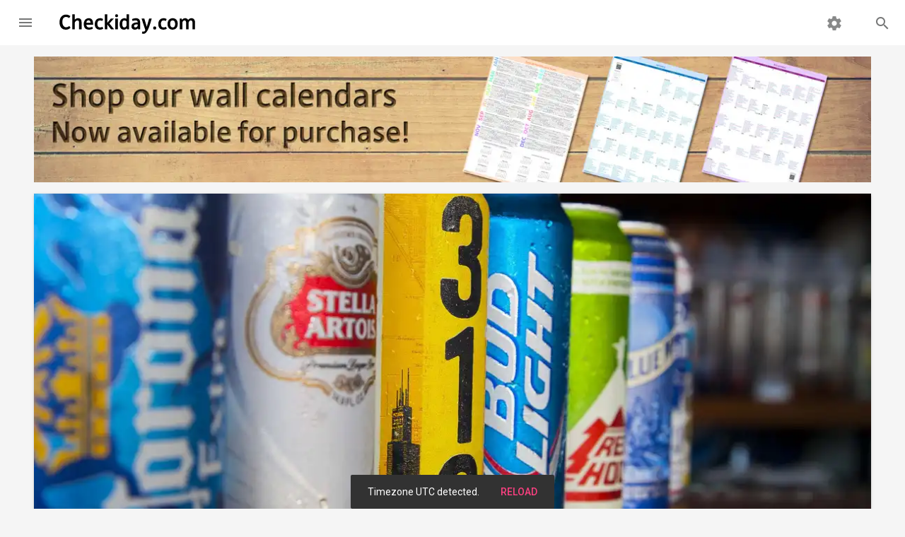

--- FILE ---
content_type: text/html; charset=UTF-8
request_url: https://www.checkiday.com/4dadb37422f5618529b8ec426a8ad458/international-buy-a-priest-a-beer-day
body_size: 9835
content:
<!doctype html>
<html lang="en">
  <head>
  <meta charset="utf-8">
<meta http-equiv="x-ua-compatible" content="ie=edge">
<meta name="viewport" content="width=device-width, initial-scale=1, maximum-scale=5">

<title>International Buy a Priest a Beer Day | Holiday | Checkiday.com</title>
<meta name="description" content="Rumor has it that the first man to take out his priest for a beer was St. Hopswald of Aleyard. This may be apocryphal, but International Buy a Priest…">
<meta name="robots" content="index,follow,noodp,noydir">

<!-- Add to homescreen for Chrome on Android -->
<link rel="manifest" href="/manifest.json">
<meta name="mobile-web-app-capable" content="yes">
<meta name="theme-color" content="#d95141">
<link rel="icon" sizes="192x192" href="/apple-touch-icon.png">
<link rel="apple-touch-icon" href="/apple-touch-icon.png">

<!-- Add to homescreen for Safari on iOS -->
<meta name="apple-mobile-web-app-capable" content="yes">
<meta name="apple-mobile-web-app-status-bar-style" content="black">
<meta name="apple-mobile-web-app-title" content="Checkiday.com">

<!-- Windows -->
<meta name="application-name" content="Checkiday.com">
<meta name="msapplication-tooltip" content="A list of today's holidays, many not on a calendar!">
<meta name="msapplication-TileImage" content="/apple-touch-icon.png">
<meta name="msapplication-TileColor" content="#d95141">
<meta name="msapplication-navbutton-color" content="#d95141">
<meta name="msapplication-starturl" content="/">
<meta name="msapplication-config" content="/browserconfig.xml">
<!-- TODO msapplication-notification and endpoint! -->

<!-- Social Verification -->
<!-- Facebook -->
<meta property="fb:app_id" content="129366273802739">
<!-- Twitter -->
<meta property="twitter:account_id" content="258886955">

<link rel="preconnect" href="https://cdn.jsdelivr.net">
<link rel="preconnect" href="https://static.checkiday.com/">
<link rel="preconnect" href="https://adservice.google.com">
<link rel="preconnect" href="https://www.googletagservices.com">
<link rel="preconnect" href="https://pagead2.googlesyndication.com">
<link rel="preconnect" href="https://rules.quantcount.com">
<link rel="preconnect" href="https://fonts.googleapis.com">

<!-- CSS -->
<link href="//cdn.jsdelivr.net/npm/material-design-lite@1/material.min.css" rel="stylesheet">

<link rel="stylesheet" href="https://static.checkiday.com/css/styles-10.css">

  <link rel="stylesheet" href="//fonts.googleapis.com/css?family=Material+Icons%7CRoboto:300,400,500,700&lang=en&display=swap" media="print" onload="this.onload=null;this.media='all'">
  <noscript><link rel="stylesheet" href="//fonts.googleapis.com/css?family=Material+Icons%7CRoboto:300,400,500,700&lang=en&display=swap"></noscript>
<!-- JS -->
<script async src="https://pagead2.googlesyndication.com/pagead/js/adsbygoogle.js?client=ca-pub-3618464762947859" crossorigin="anonymous"></script>
<script async src="//cdn.onesignal.com/sdks/OneSignalSDK.js"></script>
<script async src="//www.googletagmanager.com/gtag/js?id=G-8Y1B911TV5"></script>
<script defer src='https://static.cloudflareinsights.com/beacon.min.js' data-cf-beacon='{"token": "6260ebe5b2a0478fa21de1d4b7f5d558"}'></script>
<script defer src="//cdn.jsdelivr.net/combine/npm/material-design-lite@1,npm/js-cookie@2,npm/clipboard@2"></script>

<script>
  // Google Analytics
  window.dataLayer = window.dataLayer || [];
  function gtag(){dataLayer.push(arguments);}
  gtag('js', new Date());
  gtag('config', 'G-8Y1B911TV5', {'cookie_domain': 'none'});

  // Quantcast
  var _qevents = _qevents || [];
  (function() {
    var elem = document.createElement('script');
    elem.src = 'https://secure.quantserve.com/quant.js';
    elem.async = true;
    elem.type = 'text/javascript';
    var scpt = document.getElementsByTagName('script')[0];
    scpt.parentNode.insertBefore(elem, scpt);
  })();
  _qevents.push({ qacct:'p-efW_uL4yLDNGE' });

  // OneSignal
  var OneSignal = OneSignal || [];
  OneSignal.push(function() {
    OneSignal.init({
      appId: '594366f1-045d-4c3f-a48e-7e1985f2fdc1',
      autoRegister: false,
      notifyButton: {
        enable: true,
      },
      welcomeNotification: {
        'title': 'Checkiday.com',
        'message': 'Thanks for subscribing! You will now receive daily holiday updates.',
      },
    });
  });

  // Based on http://stackoverflow.com/a/1795167/453314
  function documentReady(cb) {
    // Mozilla, Opera, Webkit
    if (document.addEventListener) {
      document.addEventListener('DOMContentLoaded', function(e) {
        document.removeEventListener('DOMContentLoaded', arguments.callee, false);
        cb(e);
      }, false);
    // IE < 11
    } else if (document.attachEvent) {
      document.attachEvent('onreadystatechange', function() {
        if (document.readyState === 'complete') {
          document.detachEvent('onreadystatechange', arguments.callee);
          cb();
        }
      });
    // Who knows, just execute the callback
    } else {
      cb();
    }
  }

  var QueuedCallback = function(arr, callback) {
    arr.push = callback;
    while (arr.length) callback(arr.shift());
  };

  var snackbar = [];
  
  /* broken with auto ads
  var prevScrollPos = 0;
  document.addEventListener('scroll', function() {
    prevScrollPos = window.scrollY;
  }, {passive: true});*/
</script>
    <!-- Open Graph -->
    <meta property="og:url" content="https://www.checkiday.com/4dadb37422f5618529b8ec426a8ad458/international-buy-a-priest-a-beer-day">
    <meta property="og:type" content="article">
    <meta property="og:site_name" content="Checkiday.com">
    <meta property="og:title" content="It's International Buy a Priest a Beer Day!">
    <meta property="og:description" content="Rumor has it that the first man to take out his priest for a beer was St. Hopswald of Aleyard. This may be apocryphal, but International Buy a Priest a Beer Day certainly is not. It is a day when Catholics build relationships with their priests by taking them out for a beer. In a larger sense, it i…">
    <meta property="og:image" content="https://static.checkiday.com/img/1200/cans-526011.jpg">
    <meta property="og:image:secure_url" content="https://static.checkiday.com/img/1200/cans-526011.jpg">
    <meta property="article:author" content="Checkiday">
    <!-- Twitter -->
    <meta name="twitter:card" content="summary_large_image">
    <meta name="twitter:site" content="@checkiday">
    <meta name="twitter:creator" content="@checkiday">
    <meta name="twitter:title" content="International Buy a Priest a Beer Day">
    <meta name="twitter:description" content="Rumor has it that the first man to take out his priest for a beer was St. Hopswald of Aleyard. This may be apocryphal, but International Buy a Priest a Beer Day certainly is not. It is a day when Cat…">
    <meta name="twitter:image" content="https://static.checkiday.com/img/1200/cans-526011.jpg">
    <!--<meta name="twitter:image:alt" content="...">-->
    <meta name="twitter:app:name:googleplay" content="Checkiday">
    <meta name="twitter:app:id:googleplay" content="com.westy92.checkiday">

    <link rel="canonical" href="https://www.checkiday.com/4dadb37422f5618529b8ec426a8ad458/international-buy-a-priest-a-beer-day">
    <!--<link rel="amphtml" href="https://www.checkiday.com/amp/4dadb37422f5618529b8ec426a8ad458/international-buy-a-priest-a-beer-day">-->

    <script type="application/ld+json">
    {"@context":"http:\/\/schema.org","@type":"Article","mainEntityOfPage":{"@type":"WebPage","@id":"https:\/\/www.checkiday.com\/4dadb37422f5618529b8ec426a8ad458\/international-buy-a-priest-a-beer-day"},"headline":"International Buy a Priest a Beer Day","description":"Rumor has it that the first man to take out his priest for a beer was St. Hopswald of Aleyard. This may be apocryphal, but International Buy a Priest a Beer Day certainly is not. It is a day when Catholics build relationships with their priests by taking them out for a beer. In a larger sense, it is a day when Catholics show appreciation for their priests and share with them how their ministry has been important to them. Beer isn't even required. The priest could be bought a root beer, or they could be invited over for dinner. If there isn't much time, they could simply be let known that they are being prayed for, and a prayer could be said for them. One also doesn't need to have a priest or be Catholic to celebrate. A person of any religious belief can buy a priest a beer, or someone of a different faith could buy their spiritual leader a beer.","image":"https:\/\/static.checkiday.com\/img\/1200\/cans-526011.jpg","datePublished":"2017-02-11T00:00:00+00:00","dateModified":"2025-12-31T09:53:00-08:00","author":{"@type":"Organization","name":"Checkiday","logo":{"@type":"ImageObject","url":"https:\/\/static.checkiday.com\/img\/logo.png","width":300,"height":250}},"publisher":{"@type":"Organization","name":"Checkiday","logo":{"@type":"ImageObject","url":"https:\/\/static.checkiday.com\/img\/logo.png","width":300,"height":250}}}    </script>

    <script type="application/ld+json">
    {"@context":"http:\/\/schema.org","@type":"BreadcrumbList","itemListElement":[{"@type":"ListItem","position":1,"item":{"@id":"https:\/\/www.checkiday.com","name":"Events","image":"https:\/\/static.checkiday.com\/img\/logo.png"}},{"@type":"ListItem","position":2,"item":{"@id":"https:\/\/www.checkiday.com\/4dadb37422f5618529b8ec426a8ad458\/international-buy-a-priest-a-beer-day","name":"International Buy a Priest a Beer Day","image":"https:\/\/static.checkiday.com\/img\/1200\/cans-526011.jpg"}}]}    </script>

    <style>
            .card-image.mdl-card {
        width: 100%;
        height: 550px;
        overflow: visible;
      }
      @media (max-width: 900px) {
        .card-image.mdl-card {
          height: 300px;
        }
      }
      .card-image > .mdl-card__actions {
        padding: 16px;
        background: rgba(0, 0, 0, 0.2);
      }
      .mdl-list {
        margin: 0;
      }
      .mdl-list li h3 {
        font-size: inherit;
        line-height: inherit;
        margin: inherit;
      }
      .card-image__filename {
        color: #fff;
        font-size: 24px;
        font-weight: 500;
        margin: 0;
      }
      .card-image .title-buttons {
         position: absolute;
         z-index: 99;
         bottom: 16px;
         right: 16px;
      }
      .card-image .title-buttons .mdl-button {
         color: white;
      }
      .no-text-dec a {
        text-decoration: none;
      }
      li.mdl-list__item {
        padding-top: 2px;
        padding-bottom: 6px;
        padding-right: 0;
        min-height: 0;
      }
      h2.mdl-typography--headline {
        margin-bottom: 8px;
      }
    </style>
  </head>
  <body class="mdl-checkiday mdl-color--grey-100 mdl-color-text--grey-700 mdl-base">
    <div id="layout" class="mdl-layout mdl-js-layout mdl-layout--fixed-header">
      <header class="my-header mdl-layout__header mdl-layout__header--waterfall">
  <div class="mdl-layout__header-row">
    <!-- Title -->
    <a href="/" style="text-decoration: none;" class="my-title mdl-layout-title">
      <img src="https://static.checkiday.com/img/Checkiday-Logo-Words.svg" width="200" height="40" alt="Checkiday.com">
   </a>
    <!-- Add spacer, to align navigation to the right -->
    <div class="mdl-layout-spacer"></div>
    <!-- Search -->
    <div class="my-search-box mdl-textfield mdl-js-textfield mdl-textfield--expandable mdl-textfield--align-right">
      <label class="mdl-button mdl-js-button mdl-button--icon" for="search-field">
         <i class="material-icons">search</i>
      </label>
      <div class="mdl-textfield__expandable-holder">
         <form action="/search.php">
            <input class="mdl-textfield__input" name="q" type="text" id="search-field">
         </form>
      </div>
    </div>
    <!-- Navigation. We hide it in small screens. -->
    <div class="my-navigation-container">
      <nav class="my-navigation mdl-navigation">
        <a class="mdl-navigation__link" href="/settings.php"><i class="material-icons">settings</i></a>
      </nav>
    </div>
    <a href="/" style="text-decoration: none;" class="my-mobile-title mdl-layout-title">
      <img src="https://static.checkiday.com/img/Checkiday-Logo-Words.svg" width="200" height="40" alt="Checkiday.com">
   </a>
  </div>
</header>
<div class="my-drawer mdl-layout__drawer">
  <a href="/" style="text-decoration: none;" class="mdl-layout-title">
    <img src="https://static.checkiday.com/img/Checkiday-Logo-Words-White.svg" width="165" height="33" loading="lazy" alt="Checkiday.com" style="position: absolute; bottom: 14px;">
  </a>
  <nav class="mdl-navigation">
    <a class="mdl-navigation__link" href="/"><i class="material-icons">event</i>Today's Holidays</a>
    <a class="mdl-navigation__link" href="/updates.php"><i class="material-icons">notifications</i>Daily Updates</a>
    <a class="mdl-navigation__link" href="/search.php"><i class="material-icons">search</i>Search</a>
    <!--<a class="mdl-navigation__link" href="#TODO"><i class="material-icons">cake</i>Birthday Lookup</a>-->
    <div class="my-drawer-separator"></div>
    <a class="mdl-navigation__link" href="/help.php"><i class="material-icons">help</i>Help</a>
    <a class="mdl-navigation__link" href="/about.php"><i class="material-icons">info</i>About Us</a>
    <a class="mdl-navigation__link" href="/contact.php"><i class="material-icons">email</i>Contact Us</a>
    <a class="mdl-navigation__link" href="/sponsorship.php"><i class="material-icons">attach_money</i>Sponsorship</a>
    <div class="my-drawer-separator"></div>
    <a class="mdl-navigation__link" href="/settings.php"><i class="material-icons">settings</i>Settings</a>
  </nav>
</div>
      <main class="mdl-layout__content">
        <div class="page-content">
        <section class="section--center mdl-grid" style="display: block">
            <a href="https://shop.checkiday.com/b/AzZwB" style="margin: 8px; display: block">
                          <picture>
                <source type="image/avif" srcset="https://static.checkiday.com/img/website-shop-header-7.avif">
                <source type="image/webp" srcset="https://static.checkiday.com/img/website-shop-header-7.webp">
                <img src="https://static.checkiday.com/img/website-shop-header-7.jpg" alt="Shop our wall calendars. Now available for purchase!" style="width: 100%; height: auto; display: block" width="1184" height="178">
              </picture>
            </a>
          </section>

          <section class="section--center mdl-grid">
             <div class="card-image mdl-card mdl-cell mdl-cell--12-col mdl-shadow--2dp">
              <div style="position: absolute; width: 100%; height: 100%">
                <picture>
                  <source type="image/avif" srcset="https://static.checkiday.com/img/1200/cans-526011.avif">
                  <source type="image/webp" srcset="https://static.checkiday.com/img/1200/cans-526011.webp">
                  <img src="https://static.checkiday.com/img/1200/cans-526011.jpg" alt="Image for International Buy a Priest a Beer Day" style="width: 100%; height: 100%; object-fit: cover;">
                </picture>
              </div>
              <div class="mdl-card__title mdl-card--expand"></div>
              <div class="mdl-card__actions" style="padding-right: 64px; z-index: 1">
                <h1 class="card-image__filename">
                International Buy a Priest a Beer Day</h1>
              </div>
              <div class="title-buttons">
                <button class="mdl-button mdl-js-button mdl-js-ripple-effect mdl-button--icon" id="4dadb37422f5618529b8ec426a8ad458">
                  <i class="material-icons">share</i>
                </button>
                <div class="mdl-tooltip mdl-tooltip--large" data-mdl-for="4dadb37422f5618529b8ec426a8ad458">Share</div>
                <span class="mdl-menu mdl-menu--bottom-right mdl-js-menu mdl-js-ripple-effect" data-mdl-for="4dadb37422f5618529b8ec426a8ad458"><a class="mdl-menu__item share-event" href="https://www.facebook.com/dialog/share?app_id=113869198637480&display=popup&href=https%3A%2F%2Fwww.checkiday.com%2F4dadb37422f5618529b8ec426a8ad458%2Finternational-buy-a-priest-a-beer-day">Facebook</a><a class="mdl-menu__item share-event" href="https://twitter.com/intent/tweet?related=checkiday&url=https%3A%2F%2Fwww.checkiday.com%2F4dadb37422f5618529b8ec426a8ad458%2Finternational-buy-a-priest-a-beer-day&text=Check%20out%20International%20Buy%20a%20Priest%20a%20Beer%20Day%21&hashtags=InternationalBuyAPriestABeerDay%2CBuyAPriestABeerDay">X (Twitter)</a><a class="mdl-menu__item share-event" href="mailto:?to=&subject=International%20Buy%20a%20Priest%20a%20Beer%20Day&body=Check%20out%20International%20Buy%20a%20Priest%20a%20Beer%20Day%21%20https%3A%2F%2Fwww.checkiday.com%2F4dadb37422f5618529b8ec426a8ad458%2Finternational-buy-a-priest-a-beer-day">Email</a><a class="mdl-menu__item share-event clip" data-clipboard-text="https://www.checkiday.com/4dadb37422f5618529b8ec426a8ad458/international-buy-a-priest-a-beer-day">Copy Link</a></span>              </div>
            </div>
          </section>
          <section class="section--center mdl-grid">
            <div class="mdl-card mdl-cell mdl-cell--4-col mdl-cell--8-col-tablet mdl-shadow--2dp no-text-dec" style="height: min-content">
              <div class="mdl-card__supporting-text">
                <h2 class="mdl-card__title-text">Observed</h2><ul class="mdl-list"><li class="mdl-list__item"><h3>annually on <a href="https://www.checkiday.com/9/9">September 9th</a></h3></li></ul><h2 class="mdl-card__title-text">Dates</h2><ul class="mdl-list"><li class="mdl-list__item"><h3><a href="/9/9/2024">September 9th, 2024</a></h3></li><li class="mdl-list__item"><h3><a href="/9/9/2025">September 9th, 2025</a></h3></li><li class="mdl-list__item"><h3><a href="/9/9/2026">September 9th, 2026</a></h3></li><li class="mdl-list__item"><h3><a href="/9/9/2027">September 9th, 2027</a></h3></li><li class="mdl-list__item"><h3><a href="/9/9/2028">September 9th, 2028</a></h3></li></ul><h2 class="mdl-card__title-text">Tags</h2><ul class="mdl-list"><li class="mdl-list__item"><h3>Drugs & Alcohol</h3></li><li class="mdl-list__item"><h3>Food & Drink</h3></li><li class="mdl-list__item"><h3>Religion & Spirituality</h3></li><li class="mdl-list__item"><h3>Thanks & Appreciation</h3></li></ul><h2 class="mdl-card__title-text">Hashtags</h2><ul class="mdl-list"><li class="mdl-list__item"><h3><a href="https://twitter.com/hashtag/InternationalBuyAPriestABeerDay">#InternationalBuyAPriestABeerDay</a></h3></li><li class="mdl-list__item"><h3><a href="https://twitter.com/hashtag/BuyAPriestABeerDay">#BuyAPriestABeerDay</a></h3></li></ul><h2 class="mdl-card__title-text">Sources</h2><ul class="mdl-list"><li class="mdl-list__item"><h3><a href="https://catholicgentleman.com/2013/09/international-buy-a-priest-a-beer-day/">https://catholicgentleman.com/2013/09/international-buy-a-priest-a-beer-day/</a></h3></li><li class="mdl-list__item"><h3><a href="https://epicpew.com/buy-a-priest-a-beer-day-is-september-9th-heres-how-to-celebrate/">https://epicpew.com/buy-a-priest-a-beer-day-is-september-9th-heres-how-to-celebrate/</a></h3></li><li class="mdl-list__item"><h3><a href="https://www.catholicgentleman.net/2017/09/grab-pint-glasses-international-buy-priest-beer-day-coming/#note">https://www.catholicgentleman.net/2017/09/grab-pint-glasses-international-buy-priest-beer-day-coming/#note</a></h3></li><li class="mdl-list__item"><h3><a href="https://www.facebook.com/sacerdotage/">https://www.facebook.com/sacerdotage/</a></h3></li></ul>              </div>
            </div>
            <div class="mdl-cell mdl-cell--8-col">
              <p>Rumor has it that the first man to take out his priest for a beer was St. Hopswald of Aleyard. This may be apocryphal, but International Buy a Priest a Beer Day certainly is not. It is a day when Catholics build relationships with their priests by taking them out for a beer. In a larger sense, it is a day when Catholics show appreciation for their priests and share with them how their ministry has been important to them. Beer isn't even required. The priest could be bought a root beer, or they could be invited over for dinner. If there isn't much time, they could simply be let known that they are being prayed for, and a prayer could be said for them. One also doesn't need to have a priest or be Catholic to celebrate. A person of any religious belief can buy a priest a beer, or someone of a different faith could buy their spiritual leader a beer.</p><div><ins class="adsbygoogle" style="display:block" data-ad-client="ca-pub-3618464762947859" data-ad-slot="3176878019" data-ad-format="rectangle"></ins></div><h2 class="mdl-typography--headline">How to Observe International Buy a Priest a Beer Day</h2><p>Celebrate by buying your priest a beer. You could also show your appreciation for them in another way, such as by buying them a different drink, by inviting them over for dinner, or by praying for them. If you're a priest, today is your special day! Even if you aren't a Catholic, you could still buy a priest a beer. Or, you could buy a beer for your pastor, rabbi, or other spiritual leader or advisor.</p><div><ins class="adsbygoogle" style="display:block" data-ad-client="ca-pub-3618464762947859" data-ad-slot="3176878019" data-ad-format="rectangle"></ins></div>                <h2 class="mdl-typography--headline">Exclusive Content</h2>
                Enjoying Checkiday? It takes a lot of support from fans like you to run a free website. For exclusive content and other perks, please consider supporting us on <a href="https://www.patreon.com/Checkiday">Patreon</a>. Thank you!
                            <h2 class="mdl-typography--headline">Sponsor</h2>
              This event does not currently have a sponsor. If you'd like to increase visibility for this event while gaining exposure for yourself or your brand, you can <a href="/sponsorship.php?event_id=4dadb37422f5618529b8ec426a8ad458">learn more here</a>!
              <h2 class="mdl-typography--headline">Something Wrong or Missing?</h2>
              We would love to hear from you! Please contact us using <a href="/contact.php?event_id=4dadb37422f5618529b8ec426a8ad458&type=incorrect">this form</a>.
              <h2 class="mdl-typography--headline">Observation Notifications</h2>
              Would you like to be notified before the next observation? Add this event directly to your calendar with <a href="https://api.checkiday.com/ical?id=4dadb37422f5618529b8ec426a8ad458&tz=America/Los_Angeles">this link</a>. You may also <a href="https://docs.google.com/a/checkiday.com/forms/d/e/1FAIpQLSc90cjgXZ_FO1u6DXAGOYvwc0dz-WtC8UypCkD0uQrt_Kyy0g/viewform?entry.1410642521=4dadb37422f5618529b8ec426a8ad458">sign up here</a> to be told when other notifications are available!
            </div>
          </section>

                      <section class="section--center mdl-grid">
              <h2 class="mdl-typography--display-1" style="min-width:100%;text-align:center;">Also on this date…</h2>
            </section>
            <section id="also-on-this-date" class="section--center mdl-grid" style="justify-content:center;">
              <div class="holiday mdl-card mdl-shadow--2dp mdl-cell mdl-cell--3-col mdl-cell--4-col-tablet mdl-cell--4-col-phone"><a href="https://www.checkiday.com/e173427cad5337c2a811cb36a47e4a7d/care-bears-share-your-care-day" class="mdl-card__media"><picture><source type="image/avif" srcset="https://static.checkiday.com/img/300/clasped-hands-541849.avif"><source type="image/webp" srcset="https://static.checkiday.com/img/300/clasped-hands-541849.webp"><img src="https://static.checkiday.com/img/300/clasped-hands-541849.jpg" loading="lazy" alt="Image for Care Bears Share Your Care Day"></picture></a><div class="mdl-card__title" style="padding-bottom: 16px;"><h3 class="mdl-card__title-text"><a href="https://www.checkiday.com/e173427cad5337c2a811cb36a47e4a7d/care-bears-share-your-care-day">Care Bears Share Your Care Day</a></h3></div></div><div class="holiday mdl-card mdl-shadow--2dp mdl-cell mdl-cell--3-col mdl-cell--4-col-tablet mdl-cell--4-col-phone"><a href="https://www.checkiday.com/83771a7888a061c43979f9aecb67af61/fetal-alcohol-spectrum-disorders-awareness-day" class="mdl-card__media"><picture><source type="image/avif" srcset="https://static.checkiday.com/img/300/newborn-617414.avif"><source type="image/webp" srcset="https://static.checkiday.com/img/300/newborn-617414.webp"><img src="https://static.checkiday.com/img/300/newborn-617414.jpg" loading="lazy" alt="Image for Fetal Alcohol Spectrum Disorders Awareness Day"></picture></a><div class="mdl-card__title" style="padding-bottom: 16px;"><h3 class="mdl-card__title-text"><a href="https://www.checkiday.com/83771a7888a061c43979f9aecb67af61/fetal-alcohol-spectrum-disorders-awareness-day">Fetal Alcohol Spectrum Disorders Awareness Day</a></h3></div></div><div class="holiday mdl-card mdl-shadow--2dp mdl-cell mdl-cell--3-col mdl-cell--4-col-tablet mdl-cell--4-col-phone"><a href="https://www.checkiday.com/5fa53aeb66e9aa4b18b481777b1acdba/international-sudoku-day" class="mdl-card__media"><picture><source type="image/avif" srcset="https://static.checkiday.com/img/300/game-608612.avif"><source type="image/webp" srcset="https://static.checkiday.com/img/300/game-608612.webp"><img src="https://static.checkiday.com/img/300/game-608612.jpg" loading="lazy" alt="Image for International Sudoku Day"></picture></a><div class="mdl-card__title" style="padding-bottom: 16px;"><h3 class="mdl-card__title-text"><a href="https://www.checkiday.com/5fa53aeb66e9aa4b18b481777b1acdba/international-sudoku-day">International Sudoku Day</a></h3></div></div>              <div class="holiday mdl-card mdl-shadow--2dp mdl-cell mdl-cell--3-col mdl-cell--4-col-tablet mdl-cell--4-col-phone">
                <div class="mdl-card__title" style="padding-bottom:16px;min-height:100%;flex-direction:column;justify-content:center;">
                  <h3 class="mdl-card__title-text" style="min-width:100%;text-align:center;padding-bottom:12px;"><a href="/9/9/2026" style="min-width:100%;">And many more!</a></h3>
                  <a class="mdl-button mdl-js-button mdl-button--raised mdl-js-ripple-effect" href="/9/9/2026">View All Events</a>
                </div>
              </div>
            </section>
            
          <section class="section--center mdl-grid">
  <div class="mdl-card mdl-cell mdl-cell--12-col mdl-shadow--2dp">
    <div class="mdl-card__title mdl-color-text--grey-50 mdl-color--grey-800">
      <h2 class="mdl-card__title-text"><a href="/updates.php" style="text-decoration: inherit; font-weight: inherit; color: inherit;">Daily Updates</a></h2>
    </div>
    <div class="mdl-card__supporting-text social-buttons">
      <p>Don't miss a beat!  Subscribe to any of the following feeds for daily updates.</p>
      <a href="/updates.php#bookmark" class="mdl-button mdl-js-button mdl-button--fab mdl-js-ripple-effect bookmark" aria-label="Bookmark">
        <i class="material-icons">turned_in</i>
      </a>
      <a href="https://www.facebook.com/checkiday" class="mdl-button mdl-js-button mdl-button--fab mdl-js-ripple-effect facebook" aria-label="Facebook">
        <img src="https://static.checkiday.com/img/font-awesome/brands/facebook-f.svg" alt="Facebook" class="fa">
      </a>
      <a href="https://x.com/checkiday" class="mdl-button mdl-js-button mdl-button--fab mdl-js-ripple-effect x-twitter" aria-label="X (Twitter)">
        <img src="https://static.checkiday.com/img/font-awesome/brands/x-twitter.svg" alt="X (Twitter)" class="fa">
      </a>
      <a href="https://checkiday.tumblr.com/" class="mdl-button mdl-js-button mdl-button--fab mdl-js-ripple-effect tumblr" aria-label="Tumblr">
        <img src="https://static.checkiday.com/img/font-awesome/brands/tumblr.svg" alt="Tumblr" class="fa">
      </a>
      <a href="https://www.pinterest.com/checkiday/holidays/" class="mdl-button mdl-js-button mdl-button--fab mdl-js-ripple-effect pinterest" aria-label="Pinterest">
        <img src="https://static.checkiday.com/img/font-awesome/brands/pinterest-p.svg" alt="Pinterest" class="fa">
      </a>
      <a href="https://www.linkedin.com/company/checkiday.com" class="mdl-button mdl-js-button mdl-button--fab mdl-js-ripple-effect linkedin" aria-label="LinkedIn">
        <img src="https://static.checkiday.com/img/font-awesome/brands/linkedin-in.svg" alt="LinkedIn" class="fa">
      </a>
      <a href="https://www.instagram.com/checkidayofficial/" class="mdl-button mdl-js-button mdl-button--fab mdl-js-ripple-effect instagram" aria-label="Instagram">
        <img src="https://static.checkiday.com/img/font-awesome/brands/instagram.svg" alt="Instagram" class="fa">
      </a>
      <a href="https://www.threads.net/@checkidayofficial" class="mdl-button mdl-js-button mdl-button--fab mdl-js-ripple-effect threads" aria-label="Threads">
        <img src="https://static.checkiday.com/img/font-awesome/brands/threads.svg" alt="Threads" class="fa">
      </a>
      <a href="https://www.patreon.com/Checkiday" class="mdl-button mdl-js-button mdl-button--fab mdl-js-ripple-effect patreon" aria-label="Patreon">
        <img src="https://static.checkiday.com/img/font-awesome/brands/patreon.svg" alt="Patreon" class="fa">
      </a>
      <a href="https://medium.com/@checkiday" class="mdl-button mdl-js-button mdl-button--fab mdl-js-ripple-effect medium">
        <img src="https://static.checkiday.com/img/font-awesome/brands/medium.svg" alt="Medium" class="fa">
      </a>
      <a href="https://bsky.app/profile/checkiday.bsky.social" class="mdl-button mdl-js-button mdl-button--fab mdl-js-ripple-effect bluesky">
        <img src="https://static.checkiday.com/img/font-awesome/brands/bluesky.svg" alt="Bluesky" class="fa">
      </a>
      <a href="https://t.me/CheckidayOfficial" class="mdl-button mdl-js-button mdl-button--fab mdl-js-ripple-effect telegram" aria-label="Telegram">
        <img src="https://static.checkiday.com/img/font-awesome/brands/telegram.svg" alt="Telegram" class="fa">
      </a>
      <a href="/updates.php#podcast" class="mdl-button mdl-js-button mdl-button--fab mdl-js-ripple-effect podcast" aria-label="Podcast">
        <img src="https://static.checkiday.com/img/font-awesome/solid/podcast.svg" alt="Podcast" class="fa">
      </a>
      <a href="https://play.google.com/store/apps/details?id=com.westy92.checkiday" class="mdl-button mdl-js-button mdl-button--fab mdl-js-ripple-effect android" aria-label="Android">
        <img src="https://static.checkiday.com/img/font-awesome/brands/android.svg" alt="Play Store" class="fa">
      </a>
      <a href="https://apps.apple.com/app/checkiday/id1392571763" class="mdl-button mdl-js-button mdl-button--fab mdl-js-ripple-effect apple" aria-label="iOS">
        <img src="https://static.checkiday.com/img/font-awesome/brands/apple.svg" alt="App Store" class="fa">
      </a>
      <a href="https://assistant.google.com/services/a/id/7e9850127c09d095/" class="mdl-button mdl-js-button mdl-button--fab mdl-js-ripple-effect google-assistant">
        <img src="https://static.checkiday.com/img/google_assistant_logo.png" loading="lazy" alt="Google Assistant Logo" width="24" height="24">
      </a>
      <a href="/updates.php#windows" class="mdl-button mdl-js-button mdl-button--fab mdl-js-ripple-effect windows" aria-label="Windows">
        <img src="https://static.checkiday.com/img/font-awesome/brands/windows.svg" alt="Windows" class="fa">
      </a>
      <a href="/updates.php#push" class="mdl-button mdl-js-button mdl-button--fab mdl-js-ripple-effect push" aria-label="Push Notifications">
        <i class="material-icons">notifications</i>
      </a>
      <a href="/updates.php#rss" class="mdl-button mdl-js-button mdl-button--fab mdl-js-ripple-effect rss" aria-label="RSS">
        <img src="https://static.checkiday.com/img/font-awesome/solid/rss.svg" alt="RSS" class="fa">
      </a>
      <a href="/updates.php#ical" class="mdl-button mdl-js-button mdl-button--fab mdl-js-ripple-effect ical" aria-label="iCal">
        <img src="https://static.checkiday.com/img/font-awesome/regular/calendar.svg" alt="iCal" class="fa">
      </a>
      <a href="/email.php" class="mdl-button mdl-js-button mdl-button--fab mdl-js-ripple-effect email" aria-label="Email">
        <img src="https://static.checkiday.com/img/font-awesome/regular/envelope.svg" alt="Email" class="fa" style="filter: invert(53%) sepia(1%) saturate(0%) hue-rotate(357deg) brightness(96%) contrast(87%);">
      </a>
      <a href="/developers.php" class="mdl-button mdl-js-button mdl-button--fab mdl-js-ripple-effect apple" aria-label="Developers">
        <img src="https://static.checkiday.com/img/font-awesome/solid/code.svg" alt="Developers" class="fa">
      </a>
    </div>
      </div>
</section>
        </div>
        <footer class="mdl-mega-footer">
  <div class="mdl-mega-footer__middle-section">

    <div class="mdl-mega-footer__drop-down-section">
      <input class="mdl-mega-footer__heading-checkbox" type="checkbox" checked aria-label="Features">
      <h3 class="mdl-mega-footer__heading">Features</h3>
      <ul class="mdl-mega-footer__link-list">
        <li><a href="/">Today's Holidays</a></li>
        <li><a href="/updates.php">Daily Updates</a></li>
        <li><a href="/search.php">Search</a></li>
        <li><a href="/help.php">Help</a></li>
        <li><a href="/about.php">About</a></li>
        <li><a href="/contact.php">Contact</a></li>
        <li><a href="/sponsorship.php">Sponsorship</a></li>
        <li><a href="/settings.php">Settings</a></li>
      </ul>
    </div>

    <div class="mdl-mega-footer__drop-down-section">
      <input class="mdl-mega-footer__heading-checkbox" type="checkbox" checked aria-label="Daily Feeds">
      <h3 class="mdl-mega-footer__heading">Daily Feeds</h3>
      <ul class="mdl-mega-footer__link-list">
        <li><a href="https://www.facebook.com/checkiday">Facebook</a></li>
        <li><a href="https://www.instagram.com/checkidayofficial/">Instagram</a></li>
        <li><a href="https://x.com/checkiday">X (Twitter)</a></li>
        <li><a href="https://checkiday.tumblr.com/">tumblr</a></li>
        <li><a href="https://www.pinterest.com/checkiday/holidays/">Pinterest</a></li>
        <li><a href="https://www.linkedin.com/company/checkiday.com">LinkedIn</a></li>
        <li><a href="/updates.php#podcast">Podcast</a></li>
        <li><a href="/updates.php#email">Email</a></li>
        <li><a href="/updates.php#push">Push Notifications</a></li>
        <li><a href="/updates.php#rss">RSS</a></li>
        <li><a href="/updates.php#ical">iCal</a></li>
      </ul>
    </div>

    <div class="mdl-mega-footer__drop-down-section">
      <input class="mdl-mega-footer__heading-checkbox" type="checkbox" checked aria-label="Applications">
      <h3 class="mdl-mega-footer__heading">Applications</h3>
      <ul class="mdl-mega-footer__link-list">
        <li><a href="https://play.google.com/store/apps/details?id=com.westy92.checkiday">Android</a></li>
        <li><a href="/updates.php#ios">iOS</a></li>
        <li><a href="https://assistant.google.com/services/a/id/7e9850127c09d095/">Google Assistant</a></li>
        <li><a href="/updates.php#bookmark">Bookmark</a></li>
        <li><a href="/updates.php#windows">Windows</a></li>
        <li><a href="/developers.php">Developers</a></li>
      </ul>
    </div>

  </div>

  <div class="mdl-mega-footer__bottom-section">
    <div class="mdl-logo">Copyright &copy; 2026 <a href="http://www.westy92.com/">Westy92 LLC</a>.</div>
    <ul class="mdl-mega-footer__link-list">
      <li><a href="/privacy.php">Privacy Policy</a></li>
    </ul>
  </div>

</footer>

<div id="snackbar" class="mdl-js-snackbar mdl-snackbar">
  <div class="mdl-snackbar__text"></div>
  <button class="mdl-snackbar__action" type="button"></button>
</div>

<!-- Quantcast Tag -->
<noscript>
  <div style="display: none;"><img src="//pixel.quantserve.com/pixel/p-efW_uL4yLDNGE.gif" height="1" width="1" alt="Quantcast"></div>
</noscript>

<script>
  documentReady(function() {
    document.querySelectorAll('.share-event').forEach(function(shareEvent) {
      shareEvent.addEventListener('click', function() {
        var id = shareEvent.parentNode.dataset['mdlFor'];
        gtag('event', 'share', {
          'event_category': this.text,
          'event_label': id.toLowerCase(),
        });
      });
    });

    // From: https://github.com/js-cookie/js-cookie/blob/master/SERVER_SIDE.md#php
    PHPCookies = Cookies.withConverter({
      write: function(value) {
        // Encode all characters according to the "encodeURIComponent" spec
        return encodeURIComponent(value)
          // Revert the characters that are unnecessarly encoded but are
          // allowed in a cookie value, except for the plus sign (%2B)
          .replace(/%(23|24|26|3A|3C|3E|3D|2F|3F|40|5B|5D|5E|60|7B|7D|7C)/g, decodeURIComponent);
      },
      read: function(value) {
        return value
          // Decode the plus sign to spaces first, otherwise "legit" encoded pluses
          // will be replaced incorrectly
          .replace(/\+/g, ' ')
          // Decode all characters according to the "encodeURIComponent" spec
          .replace(/(%[0-9A-Z]{2})+/g, decodeURIComponent);
      }
    });

    settings = PHPCookies.getJSON('settings');

    if (!settings) {
      settings = {
        adult: false,
        simple: false,
        tz: Intl.DateTimeFormat().resolvedOptions().timeZone || 'America/Chicago',
      };

      var cookieOptions = {
        expires: 200,
        secure: true,
      };
      if (PHPCookies.set('settings', settings, cookieOptions)) {
        snackbar.push({
          message: 'Timezone ' + settings.tz + ' detected.',
          timeout: 7500,
          actionText: 'Reload',
          actionHandler: function() { location.reload(); },
        });
      }
    }

    // TODO update once this is fixed and released: https://github.com/google/material-design-lite/issues/4963
    /*
    componentHandler.registerUpgradedCallback('MaterialSnackbar', function(snackbar) {
      console.log('registerUpgradedCallback snackbar', snackbar);
    });
    */
    var snackbarElement = document.getElementById('snackbar');
    snackbarElement.addEventListener('mdl-componentupgraded', function(e) {
      if (e.target === this) {
        snackbarElement.removeEventListener('mdl-componentupgraded', this);

        QueuedCallback(snackbar, function(e) {
          snackbarElement.MaterialSnackbar.showSnackbar(e);
        });
      }
    });

    componentHandler.registerUpgradedCallback('MaterialLayout', function() {
      // Prevent scroll-to-top
      // window.scrollTo({top: prevScrollPos}); // broken with auto ads
      // Scroll to #id if set.
      if (window.location.hash) window.location = window.location.hash;

      // To prevent ads from loading 'twice', load AdSense after MDL component #layout is upgraded.
      document.querySelectorAll('.adsbygoogle:not(.adsbygoogle-noablate)').forEach(function() {
          (adsbygoogle = window.adsbygoogle || []).push({});
      });
    });

    // Copy to clipboard
    var clip = new ClipboardJS('.clip');
    clip.on('success', function() {
      snackbar.push({
        message: 'Copied to clipboard.',
      });
    });

    // Add target="_blank" and rel="noopener nofollow" to all external links without a target
    document.querySelectorAll("a[href^='http']:not(a[href^='https://www.checkiday.com']):not(a[target])").forEach(function(element) {
      var rel = 'noopener';
      if (!element.classList.contains('sponsored')) {
        rel += ' nofollow';
      }
      element.setAttribute('rel', rel);
      element.setAttribute('target', '_blank');
    });
  });
</script>
      </main>
    </div>

    <script>
      document.querySelectorAll('#also-on-this-date .holiday').forEach(function(e) {
        e.style.cursor = 'pointer';
        e.addEventListener('mouseover', function() {
          e.classList.add('mdl-shadow--4dp');
        });
        e.addEventListener('mouseout', function() {
          e.classList.remove('mdl-shadow--4dp');
        });
        e.addEventListener('click', function() {
          window.location.href = e.querySelector('a').href;
        });
      });
    </script>
  </body>
</html>


--- FILE ---
content_type: text/html; charset=utf-8
request_url: https://www.google.com/recaptcha/api2/aframe
body_size: 259
content:
<!DOCTYPE HTML><html><head><meta http-equiv="content-type" content="text/html; charset=UTF-8"></head><body><script nonce="VGQrODy52jHIL76oehh29g">/** Anti-fraud and anti-abuse applications only. See google.com/recaptcha */ try{var clients={'sodar':'https://pagead2.googlesyndication.com/pagead/sodar?'};window.addEventListener("message",function(a){try{if(a.source===window.parent){var b=JSON.parse(a.data);var c=clients[b['id']];if(c){var d=document.createElement('img');d.src=c+b['params']+'&rc='+(localStorage.getItem("rc::a")?sessionStorage.getItem("rc::b"):"");window.document.body.appendChild(d);sessionStorage.setItem("rc::e",parseInt(sessionStorage.getItem("rc::e")||0)+1);localStorage.setItem("rc::h",'1768756493821');}}}catch(b){}});window.parent.postMessage("_grecaptcha_ready", "*");}catch(b){}</script></body></html>